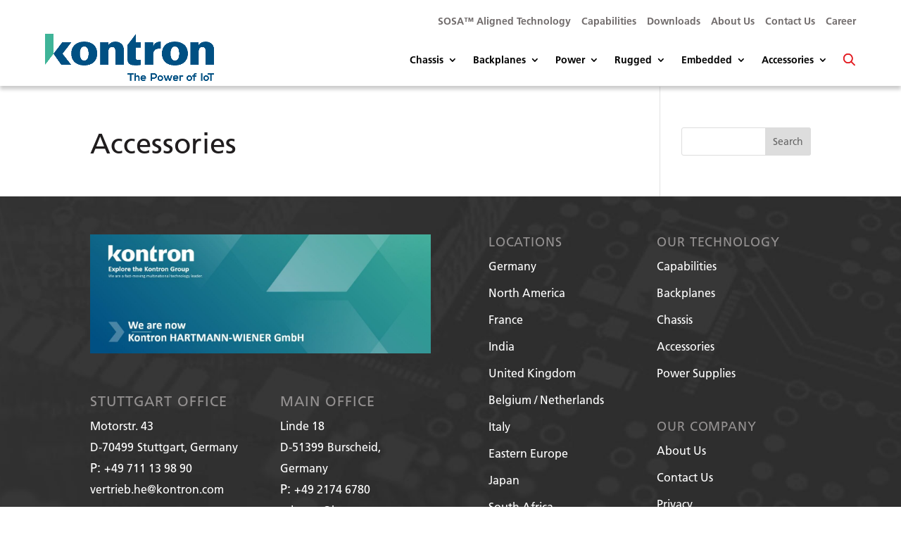

--- FILE ---
content_type: text/html; charset=utf-8
request_url: https://www.google.com/recaptcha/api2/anchor?ar=1&k=6Le5rlsrAAAAAKoo9rgwTWZyblvw9fdcK6h9j6Od&co=aHR0cHM6Ly93d3cuaGFydG1hbm4tZWxlY3Ryb25pYy5jb206NDQz&hl=en&v=N67nZn4AqZkNcbeMu4prBgzg&size=invisible&anchor-ms=20000&execute-ms=30000&cb=ui9rvan2sdc8
body_size: 48630
content:
<!DOCTYPE HTML><html dir="ltr" lang="en"><head><meta http-equiv="Content-Type" content="text/html; charset=UTF-8">
<meta http-equiv="X-UA-Compatible" content="IE=edge">
<title>reCAPTCHA</title>
<style type="text/css">
/* cyrillic-ext */
@font-face {
  font-family: 'Roboto';
  font-style: normal;
  font-weight: 400;
  font-stretch: 100%;
  src: url(//fonts.gstatic.com/s/roboto/v48/KFO7CnqEu92Fr1ME7kSn66aGLdTylUAMa3GUBHMdazTgWw.woff2) format('woff2');
  unicode-range: U+0460-052F, U+1C80-1C8A, U+20B4, U+2DE0-2DFF, U+A640-A69F, U+FE2E-FE2F;
}
/* cyrillic */
@font-face {
  font-family: 'Roboto';
  font-style: normal;
  font-weight: 400;
  font-stretch: 100%;
  src: url(//fonts.gstatic.com/s/roboto/v48/KFO7CnqEu92Fr1ME7kSn66aGLdTylUAMa3iUBHMdazTgWw.woff2) format('woff2');
  unicode-range: U+0301, U+0400-045F, U+0490-0491, U+04B0-04B1, U+2116;
}
/* greek-ext */
@font-face {
  font-family: 'Roboto';
  font-style: normal;
  font-weight: 400;
  font-stretch: 100%;
  src: url(//fonts.gstatic.com/s/roboto/v48/KFO7CnqEu92Fr1ME7kSn66aGLdTylUAMa3CUBHMdazTgWw.woff2) format('woff2');
  unicode-range: U+1F00-1FFF;
}
/* greek */
@font-face {
  font-family: 'Roboto';
  font-style: normal;
  font-weight: 400;
  font-stretch: 100%;
  src: url(//fonts.gstatic.com/s/roboto/v48/KFO7CnqEu92Fr1ME7kSn66aGLdTylUAMa3-UBHMdazTgWw.woff2) format('woff2');
  unicode-range: U+0370-0377, U+037A-037F, U+0384-038A, U+038C, U+038E-03A1, U+03A3-03FF;
}
/* math */
@font-face {
  font-family: 'Roboto';
  font-style: normal;
  font-weight: 400;
  font-stretch: 100%;
  src: url(//fonts.gstatic.com/s/roboto/v48/KFO7CnqEu92Fr1ME7kSn66aGLdTylUAMawCUBHMdazTgWw.woff2) format('woff2');
  unicode-range: U+0302-0303, U+0305, U+0307-0308, U+0310, U+0312, U+0315, U+031A, U+0326-0327, U+032C, U+032F-0330, U+0332-0333, U+0338, U+033A, U+0346, U+034D, U+0391-03A1, U+03A3-03A9, U+03B1-03C9, U+03D1, U+03D5-03D6, U+03F0-03F1, U+03F4-03F5, U+2016-2017, U+2034-2038, U+203C, U+2040, U+2043, U+2047, U+2050, U+2057, U+205F, U+2070-2071, U+2074-208E, U+2090-209C, U+20D0-20DC, U+20E1, U+20E5-20EF, U+2100-2112, U+2114-2115, U+2117-2121, U+2123-214F, U+2190, U+2192, U+2194-21AE, U+21B0-21E5, U+21F1-21F2, U+21F4-2211, U+2213-2214, U+2216-22FF, U+2308-230B, U+2310, U+2319, U+231C-2321, U+2336-237A, U+237C, U+2395, U+239B-23B7, U+23D0, U+23DC-23E1, U+2474-2475, U+25AF, U+25B3, U+25B7, U+25BD, U+25C1, U+25CA, U+25CC, U+25FB, U+266D-266F, U+27C0-27FF, U+2900-2AFF, U+2B0E-2B11, U+2B30-2B4C, U+2BFE, U+3030, U+FF5B, U+FF5D, U+1D400-1D7FF, U+1EE00-1EEFF;
}
/* symbols */
@font-face {
  font-family: 'Roboto';
  font-style: normal;
  font-weight: 400;
  font-stretch: 100%;
  src: url(//fonts.gstatic.com/s/roboto/v48/KFO7CnqEu92Fr1ME7kSn66aGLdTylUAMaxKUBHMdazTgWw.woff2) format('woff2');
  unicode-range: U+0001-000C, U+000E-001F, U+007F-009F, U+20DD-20E0, U+20E2-20E4, U+2150-218F, U+2190, U+2192, U+2194-2199, U+21AF, U+21E6-21F0, U+21F3, U+2218-2219, U+2299, U+22C4-22C6, U+2300-243F, U+2440-244A, U+2460-24FF, U+25A0-27BF, U+2800-28FF, U+2921-2922, U+2981, U+29BF, U+29EB, U+2B00-2BFF, U+4DC0-4DFF, U+FFF9-FFFB, U+10140-1018E, U+10190-1019C, U+101A0, U+101D0-101FD, U+102E0-102FB, U+10E60-10E7E, U+1D2C0-1D2D3, U+1D2E0-1D37F, U+1F000-1F0FF, U+1F100-1F1AD, U+1F1E6-1F1FF, U+1F30D-1F30F, U+1F315, U+1F31C, U+1F31E, U+1F320-1F32C, U+1F336, U+1F378, U+1F37D, U+1F382, U+1F393-1F39F, U+1F3A7-1F3A8, U+1F3AC-1F3AF, U+1F3C2, U+1F3C4-1F3C6, U+1F3CA-1F3CE, U+1F3D4-1F3E0, U+1F3ED, U+1F3F1-1F3F3, U+1F3F5-1F3F7, U+1F408, U+1F415, U+1F41F, U+1F426, U+1F43F, U+1F441-1F442, U+1F444, U+1F446-1F449, U+1F44C-1F44E, U+1F453, U+1F46A, U+1F47D, U+1F4A3, U+1F4B0, U+1F4B3, U+1F4B9, U+1F4BB, U+1F4BF, U+1F4C8-1F4CB, U+1F4D6, U+1F4DA, U+1F4DF, U+1F4E3-1F4E6, U+1F4EA-1F4ED, U+1F4F7, U+1F4F9-1F4FB, U+1F4FD-1F4FE, U+1F503, U+1F507-1F50B, U+1F50D, U+1F512-1F513, U+1F53E-1F54A, U+1F54F-1F5FA, U+1F610, U+1F650-1F67F, U+1F687, U+1F68D, U+1F691, U+1F694, U+1F698, U+1F6AD, U+1F6B2, U+1F6B9-1F6BA, U+1F6BC, U+1F6C6-1F6CF, U+1F6D3-1F6D7, U+1F6E0-1F6EA, U+1F6F0-1F6F3, U+1F6F7-1F6FC, U+1F700-1F7FF, U+1F800-1F80B, U+1F810-1F847, U+1F850-1F859, U+1F860-1F887, U+1F890-1F8AD, U+1F8B0-1F8BB, U+1F8C0-1F8C1, U+1F900-1F90B, U+1F93B, U+1F946, U+1F984, U+1F996, U+1F9E9, U+1FA00-1FA6F, U+1FA70-1FA7C, U+1FA80-1FA89, U+1FA8F-1FAC6, U+1FACE-1FADC, U+1FADF-1FAE9, U+1FAF0-1FAF8, U+1FB00-1FBFF;
}
/* vietnamese */
@font-face {
  font-family: 'Roboto';
  font-style: normal;
  font-weight: 400;
  font-stretch: 100%;
  src: url(//fonts.gstatic.com/s/roboto/v48/KFO7CnqEu92Fr1ME7kSn66aGLdTylUAMa3OUBHMdazTgWw.woff2) format('woff2');
  unicode-range: U+0102-0103, U+0110-0111, U+0128-0129, U+0168-0169, U+01A0-01A1, U+01AF-01B0, U+0300-0301, U+0303-0304, U+0308-0309, U+0323, U+0329, U+1EA0-1EF9, U+20AB;
}
/* latin-ext */
@font-face {
  font-family: 'Roboto';
  font-style: normal;
  font-weight: 400;
  font-stretch: 100%;
  src: url(//fonts.gstatic.com/s/roboto/v48/KFO7CnqEu92Fr1ME7kSn66aGLdTylUAMa3KUBHMdazTgWw.woff2) format('woff2');
  unicode-range: U+0100-02BA, U+02BD-02C5, U+02C7-02CC, U+02CE-02D7, U+02DD-02FF, U+0304, U+0308, U+0329, U+1D00-1DBF, U+1E00-1E9F, U+1EF2-1EFF, U+2020, U+20A0-20AB, U+20AD-20C0, U+2113, U+2C60-2C7F, U+A720-A7FF;
}
/* latin */
@font-face {
  font-family: 'Roboto';
  font-style: normal;
  font-weight: 400;
  font-stretch: 100%;
  src: url(//fonts.gstatic.com/s/roboto/v48/KFO7CnqEu92Fr1ME7kSn66aGLdTylUAMa3yUBHMdazQ.woff2) format('woff2');
  unicode-range: U+0000-00FF, U+0131, U+0152-0153, U+02BB-02BC, U+02C6, U+02DA, U+02DC, U+0304, U+0308, U+0329, U+2000-206F, U+20AC, U+2122, U+2191, U+2193, U+2212, U+2215, U+FEFF, U+FFFD;
}
/* cyrillic-ext */
@font-face {
  font-family: 'Roboto';
  font-style: normal;
  font-weight: 500;
  font-stretch: 100%;
  src: url(//fonts.gstatic.com/s/roboto/v48/KFO7CnqEu92Fr1ME7kSn66aGLdTylUAMa3GUBHMdazTgWw.woff2) format('woff2');
  unicode-range: U+0460-052F, U+1C80-1C8A, U+20B4, U+2DE0-2DFF, U+A640-A69F, U+FE2E-FE2F;
}
/* cyrillic */
@font-face {
  font-family: 'Roboto';
  font-style: normal;
  font-weight: 500;
  font-stretch: 100%;
  src: url(//fonts.gstatic.com/s/roboto/v48/KFO7CnqEu92Fr1ME7kSn66aGLdTylUAMa3iUBHMdazTgWw.woff2) format('woff2');
  unicode-range: U+0301, U+0400-045F, U+0490-0491, U+04B0-04B1, U+2116;
}
/* greek-ext */
@font-face {
  font-family: 'Roboto';
  font-style: normal;
  font-weight: 500;
  font-stretch: 100%;
  src: url(//fonts.gstatic.com/s/roboto/v48/KFO7CnqEu92Fr1ME7kSn66aGLdTylUAMa3CUBHMdazTgWw.woff2) format('woff2');
  unicode-range: U+1F00-1FFF;
}
/* greek */
@font-face {
  font-family: 'Roboto';
  font-style: normal;
  font-weight: 500;
  font-stretch: 100%;
  src: url(//fonts.gstatic.com/s/roboto/v48/KFO7CnqEu92Fr1ME7kSn66aGLdTylUAMa3-UBHMdazTgWw.woff2) format('woff2');
  unicode-range: U+0370-0377, U+037A-037F, U+0384-038A, U+038C, U+038E-03A1, U+03A3-03FF;
}
/* math */
@font-face {
  font-family: 'Roboto';
  font-style: normal;
  font-weight: 500;
  font-stretch: 100%;
  src: url(//fonts.gstatic.com/s/roboto/v48/KFO7CnqEu92Fr1ME7kSn66aGLdTylUAMawCUBHMdazTgWw.woff2) format('woff2');
  unicode-range: U+0302-0303, U+0305, U+0307-0308, U+0310, U+0312, U+0315, U+031A, U+0326-0327, U+032C, U+032F-0330, U+0332-0333, U+0338, U+033A, U+0346, U+034D, U+0391-03A1, U+03A3-03A9, U+03B1-03C9, U+03D1, U+03D5-03D6, U+03F0-03F1, U+03F4-03F5, U+2016-2017, U+2034-2038, U+203C, U+2040, U+2043, U+2047, U+2050, U+2057, U+205F, U+2070-2071, U+2074-208E, U+2090-209C, U+20D0-20DC, U+20E1, U+20E5-20EF, U+2100-2112, U+2114-2115, U+2117-2121, U+2123-214F, U+2190, U+2192, U+2194-21AE, U+21B0-21E5, U+21F1-21F2, U+21F4-2211, U+2213-2214, U+2216-22FF, U+2308-230B, U+2310, U+2319, U+231C-2321, U+2336-237A, U+237C, U+2395, U+239B-23B7, U+23D0, U+23DC-23E1, U+2474-2475, U+25AF, U+25B3, U+25B7, U+25BD, U+25C1, U+25CA, U+25CC, U+25FB, U+266D-266F, U+27C0-27FF, U+2900-2AFF, U+2B0E-2B11, U+2B30-2B4C, U+2BFE, U+3030, U+FF5B, U+FF5D, U+1D400-1D7FF, U+1EE00-1EEFF;
}
/* symbols */
@font-face {
  font-family: 'Roboto';
  font-style: normal;
  font-weight: 500;
  font-stretch: 100%;
  src: url(//fonts.gstatic.com/s/roboto/v48/KFO7CnqEu92Fr1ME7kSn66aGLdTylUAMaxKUBHMdazTgWw.woff2) format('woff2');
  unicode-range: U+0001-000C, U+000E-001F, U+007F-009F, U+20DD-20E0, U+20E2-20E4, U+2150-218F, U+2190, U+2192, U+2194-2199, U+21AF, U+21E6-21F0, U+21F3, U+2218-2219, U+2299, U+22C4-22C6, U+2300-243F, U+2440-244A, U+2460-24FF, U+25A0-27BF, U+2800-28FF, U+2921-2922, U+2981, U+29BF, U+29EB, U+2B00-2BFF, U+4DC0-4DFF, U+FFF9-FFFB, U+10140-1018E, U+10190-1019C, U+101A0, U+101D0-101FD, U+102E0-102FB, U+10E60-10E7E, U+1D2C0-1D2D3, U+1D2E0-1D37F, U+1F000-1F0FF, U+1F100-1F1AD, U+1F1E6-1F1FF, U+1F30D-1F30F, U+1F315, U+1F31C, U+1F31E, U+1F320-1F32C, U+1F336, U+1F378, U+1F37D, U+1F382, U+1F393-1F39F, U+1F3A7-1F3A8, U+1F3AC-1F3AF, U+1F3C2, U+1F3C4-1F3C6, U+1F3CA-1F3CE, U+1F3D4-1F3E0, U+1F3ED, U+1F3F1-1F3F3, U+1F3F5-1F3F7, U+1F408, U+1F415, U+1F41F, U+1F426, U+1F43F, U+1F441-1F442, U+1F444, U+1F446-1F449, U+1F44C-1F44E, U+1F453, U+1F46A, U+1F47D, U+1F4A3, U+1F4B0, U+1F4B3, U+1F4B9, U+1F4BB, U+1F4BF, U+1F4C8-1F4CB, U+1F4D6, U+1F4DA, U+1F4DF, U+1F4E3-1F4E6, U+1F4EA-1F4ED, U+1F4F7, U+1F4F9-1F4FB, U+1F4FD-1F4FE, U+1F503, U+1F507-1F50B, U+1F50D, U+1F512-1F513, U+1F53E-1F54A, U+1F54F-1F5FA, U+1F610, U+1F650-1F67F, U+1F687, U+1F68D, U+1F691, U+1F694, U+1F698, U+1F6AD, U+1F6B2, U+1F6B9-1F6BA, U+1F6BC, U+1F6C6-1F6CF, U+1F6D3-1F6D7, U+1F6E0-1F6EA, U+1F6F0-1F6F3, U+1F6F7-1F6FC, U+1F700-1F7FF, U+1F800-1F80B, U+1F810-1F847, U+1F850-1F859, U+1F860-1F887, U+1F890-1F8AD, U+1F8B0-1F8BB, U+1F8C0-1F8C1, U+1F900-1F90B, U+1F93B, U+1F946, U+1F984, U+1F996, U+1F9E9, U+1FA00-1FA6F, U+1FA70-1FA7C, U+1FA80-1FA89, U+1FA8F-1FAC6, U+1FACE-1FADC, U+1FADF-1FAE9, U+1FAF0-1FAF8, U+1FB00-1FBFF;
}
/* vietnamese */
@font-face {
  font-family: 'Roboto';
  font-style: normal;
  font-weight: 500;
  font-stretch: 100%;
  src: url(//fonts.gstatic.com/s/roboto/v48/KFO7CnqEu92Fr1ME7kSn66aGLdTylUAMa3OUBHMdazTgWw.woff2) format('woff2');
  unicode-range: U+0102-0103, U+0110-0111, U+0128-0129, U+0168-0169, U+01A0-01A1, U+01AF-01B0, U+0300-0301, U+0303-0304, U+0308-0309, U+0323, U+0329, U+1EA0-1EF9, U+20AB;
}
/* latin-ext */
@font-face {
  font-family: 'Roboto';
  font-style: normal;
  font-weight: 500;
  font-stretch: 100%;
  src: url(//fonts.gstatic.com/s/roboto/v48/KFO7CnqEu92Fr1ME7kSn66aGLdTylUAMa3KUBHMdazTgWw.woff2) format('woff2');
  unicode-range: U+0100-02BA, U+02BD-02C5, U+02C7-02CC, U+02CE-02D7, U+02DD-02FF, U+0304, U+0308, U+0329, U+1D00-1DBF, U+1E00-1E9F, U+1EF2-1EFF, U+2020, U+20A0-20AB, U+20AD-20C0, U+2113, U+2C60-2C7F, U+A720-A7FF;
}
/* latin */
@font-face {
  font-family: 'Roboto';
  font-style: normal;
  font-weight: 500;
  font-stretch: 100%;
  src: url(//fonts.gstatic.com/s/roboto/v48/KFO7CnqEu92Fr1ME7kSn66aGLdTylUAMa3yUBHMdazQ.woff2) format('woff2');
  unicode-range: U+0000-00FF, U+0131, U+0152-0153, U+02BB-02BC, U+02C6, U+02DA, U+02DC, U+0304, U+0308, U+0329, U+2000-206F, U+20AC, U+2122, U+2191, U+2193, U+2212, U+2215, U+FEFF, U+FFFD;
}
/* cyrillic-ext */
@font-face {
  font-family: 'Roboto';
  font-style: normal;
  font-weight: 900;
  font-stretch: 100%;
  src: url(//fonts.gstatic.com/s/roboto/v48/KFO7CnqEu92Fr1ME7kSn66aGLdTylUAMa3GUBHMdazTgWw.woff2) format('woff2');
  unicode-range: U+0460-052F, U+1C80-1C8A, U+20B4, U+2DE0-2DFF, U+A640-A69F, U+FE2E-FE2F;
}
/* cyrillic */
@font-face {
  font-family: 'Roboto';
  font-style: normal;
  font-weight: 900;
  font-stretch: 100%;
  src: url(//fonts.gstatic.com/s/roboto/v48/KFO7CnqEu92Fr1ME7kSn66aGLdTylUAMa3iUBHMdazTgWw.woff2) format('woff2');
  unicode-range: U+0301, U+0400-045F, U+0490-0491, U+04B0-04B1, U+2116;
}
/* greek-ext */
@font-face {
  font-family: 'Roboto';
  font-style: normal;
  font-weight: 900;
  font-stretch: 100%;
  src: url(//fonts.gstatic.com/s/roboto/v48/KFO7CnqEu92Fr1ME7kSn66aGLdTylUAMa3CUBHMdazTgWw.woff2) format('woff2');
  unicode-range: U+1F00-1FFF;
}
/* greek */
@font-face {
  font-family: 'Roboto';
  font-style: normal;
  font-weight: 900;
  font-stretch: 100%;
  src: url(//fonts.gstatic.com/s/roboto/v48/KFO7CnqEu92Fr1ME7kSn66aGLdTylUAMa3-UBHMdazTgWw.woff2) format('woff2');
  unicode-range: U+0370-0377, U+037A-037F, U+0384-038A, U+038C, U+038E-03A1, U+03A3-03FF;
}
/* math */
@font-face {
  font-family: 'Roboto';
  font-style: normal;
  font-weight: 900;
  font-stretch: 100%;
  src: url(//fonts.gstatic.com/s/roboto/v48/KFO7CnqEu92Fr1ME7kSn66aGLdTylUAMawCUBHMdazTgWw.woff2) format('woff2');
  unicode-range: U+0302-0303, U+0305, U+0307-0308, U+0310, U+0312, U+0315, U+031A, U+0326-0327, U+032C, U+032F-0330, U+0332-0333, U+0338, U+033A, U+0346, U+034D, U+0391-03A1, U+03A3-03A9, U+03B1-03C9, U+03D1, U+03D5-03D6, U+03F0-03F1, U+03F4-03F5, U+2016-2017, U+2034-2038, U+203C, U+2040, U+2043, U+2047, U+2050, U+2057, U+205F, U+2070-2071, U+2074-208E, U+2090-209C, U+20D0-20DC, U+20E1, U+20E5-20EF, U+2100-2112, U+2114-2115, U+2117-2121, U+2123-214F, U+2190, U+2192, U+2194-21AE, U+21B0-21E5, U+21F1-21F2, U+21F4-2211, U+2213-2214, U+2216-22FF, U+2308-230B, U+2310, U+2319, U+231C-2321, U+2336-237A, U+237C, U+2395, U+239B-23B7, U+23D0, U+23DC-23E1, U+2474-2475, U+25AF, U+25B3, U+25B7, U+25BD, U+25C1, U+25CA, U+25CC, U+25FB, U+266D-266F, U+27C0-27FF, U+2900-2AFF, U+2B0E-2B11, U+2B30-2B4C, U+2BFE, U+3030, U+FF5B, U+FF5D, U+1D400-1D7FF, U+1EE00-1EEFF;
}
/* symbols */
@font-face {
  font-family: 'Roboto';
  font-style: normal;
  font-weight: 900;
  font-stretch: 100%;
  src: url(//fonts.gstatic.com/s/roboto/v48/KFO7CnqEu92Fr1ME7kSn66aGLdTylUAMaxKUBHMdazTgWw.woff2) format('woff2');
  unicode-range: U+0001-000C, U+000E-001F, U+007F-009F, U+20DD-20E0, U+20E2-20E4, U+2150-218F, U+2190, U+2192, U+2194-2199, U+21AF, U+21E6-21F0, U+21F3, U+2218-2219, U+2299, U+22C4-22C6, U+2300-243F, U+2440-244A, U+2460-24FF, U+25A0-27BF, U+2800-28FF, U+2921-2922, U+2981, U+29BF, U+29EB, U+2B00-2BFF, U+4DC0-4DFF, U+FFF9-FFFB, U+10140-1018E, U+10190-1019C, U+101A0, U+101D0-101FD, U+102E0-102FB, U+10E60-10E7E, U+1D2C0-1D2D3, U+1D2E0-1D37F, U+1F000-1F0FF, U+1F100-1F1AD, U+1F1E6-1F1FF, U+1F30D-1F30F, U+1F315, U+1F31C, U+1F31E, U+1F320-1F32C, U+1F336, U+1F378, U+1F37D, U+1F382, U+1F393-1F39F, U+1F3A7-1F3A8, U+1F3AC-1F3AF, U+1F3C2, U+1F3C4-1F3C6, U+1F3CA-1F3CE, U+1F3D4-1F3E0, U+1F3ED, U+1F3F1-1F3F3, U+1F3F5-1F3F7, U+1F408, U+1F415, U+1F41F, U+1F426, U+1F43F, U+1F441-1F442, U+1F444, U+1F446-1F449, U+1F44C-1F44E, U+1F453, U+1F46A, U+1F47D, U+1F4A3, U+1F4B0, U+1F4B3, U+1F4B9, U+1F4BB, U+1F4BF, U+1F4C8-1F4CB, U+1F4D6, U+1F4DA, U+1F4DF, U+1F4E3-1F4E6, U+1F4EA-1F4ED, U+1F4F7, U+1F4F9-1F4FB, U+1F4FD-1F4FE, U+1F503, U+1F507-1F50B, U+1F50D, U+1F512-1F513, U+1F53E-1F54A, U+1F54F-1F5FA, U+1F610, U+1F650-1F67F, U+1F687, U+1F68D, U+1F691, U+1F694, U+1F698, U+1F6AD, U+1F6B2, U+1F6B9-1F6BA, U+1F6BC, U+1F6C6-1F6CF, U+1F6D3-1F6D7, U+1F6E0-1F6EA, U+1F6F0-1F6F3, U+1F6F7-1F6FC, U+1F700-1F7FF, U+1F800-1F80B, U+1F810-1F847, U+1F850-1F859, U+1F860-1F887, U+1F890-1F8AD, U+1F8B0-1F8BB, U+1F8C0-1F8C1, U+1F900-1F90B, U+1F93B, U+1F946, U+1F984, U+1F996, U+1F9E9, U+1FA00-1FA6F, U+1FA70-1FA7C, U+1FA80-1FA89, U+1FA8F-1FAC6, U+1FACE-1FADC, U+1FADF-1FAE9, U+1FAF0-1FAF8, U+1FB00-1FBFF;
}
/* vietnamese */
@font-face {
  font-family: 'Roboto';
  font-style: normal;
  font-weight: 900;
  font-stretch: 100%;
  src: url(//fonts.gstatic.com/s/roboto/v48/KFO7CnqEu92Fr1ME7kSn66aGLdTylUAMa3OUBHMdazTgWw.woff2) format('woff2');
  unicode-range: U+0102-0103, U+0110-0111, U+0128-0129, U+0168-0169, U+01A0-01A1, U+01AF-01B0, U+0300-0301, U+0303-0304, U+0308-0309, U+0323, U+0329, U+1EA0-1EF9, U+20AB;
}
/* latin-ext */
@font-face {
  font-family: 'Roboto';
  font-style: normal;
  font-weight: 900;
  font-stretch: 100%;
  src: url(//fonts.gstatic.com/s/roboto/v48/KFO7CnqEu92Fr1ME7kSn66aGLdTylUAMa3KUBHMdazTgWw.woff2) format('woff2');
  unicode-range: U+0100-02BA, U+02BD-02C5, U+02C7-02CC, U+02CE-02D7, U+02DD-02FF, U+0304, U+0308, U+0329, U+1D00-1DBF, U+1E00-1E9F, U+1EF2-1EFF, U+2020, U+20A0-20AB, U+20AD-20C0, U+2113, U+2C60-2C7F, U+A720-A7FF;
}
/* latin */
@font-face {
  font-family: 'Roboto';
  font-style: normal;
  font-weight: 900;
  font-stretch: 100%;
  src: url(//fonts.gstatic.com/s/roboto/v48/KFO7CnqEu92Fr1ME7kSn66aGLdTylUAMa3yUBHMdazQ.woff2) format('woff2');
  unicode-range: U+0000-00FF, U+0131, U+0152-0153, U+02BB-02BC, U+02C6, U+02DA, U+02DC, U+0304, U+0308, U+0329, U+2000-206F, U+20AC, U+2122, U+2191, U+2193, U+2212, U+2215, U+FEFF, U+FFFD;
}

</style>
<link rel="stylesheet" type="text/css" href="https://www.gstatic.com/recaptcha/releases/N67nZn4AqZkNcbeMu4prBgzg/styles__ltr.css">
<script nonce="gXBoFdIdDMSo3YJWsiOihg" type="text/javascript">window['__recaptcha_api'] = 'https://www.google.com/recaptcha/api2/';</script>
<script type="text/javascript" src="https://www.gstatic.com/recaptcha/releases/N67nZn4AqZkNcbeMu4prBgzg/recaptcha__en.js" nonce="gXBoFdIdDMSo3YJWsiOihg">
      
    </script></head>
<body><div id="rc-anchor-alert" class="rc-anchor-alert"></div>
<input type="hidden" id="recaptcha-token" value="[base64]">
<script type="text/javascript" nonce="gXBoFdIdDMSo3YJWsiOihg">
      recaptcha.anchor.Main.init("[\x22ainput\x22,[\x22bgdata\x22,\x22\x22,\[base64]/[base64]/[base64]/[base64]/[base64]/[base64]/KGcoTywyNTMsTy5PKSxVRyhPLEMpKTpnKE8sMjUzLEMpLE8pKSxsKSksTykpfSxieT1mdW5jdGlvbihDLE8sdSxsKXtmb3IobD0odT1SKEMpLDApO08+MDtPLS0pbD1sPDw4fFooQyk7ZyhDLHUsbCl9LFVHPWZ1bmN0aW9uKEMsTyl7Qy5pLmxlbmd0aD4xMDQ/[base64]/[base64]/[base64]/[base64]/[base64]/[base64]/[base64]\\u003d\x22,\[base64]\\u003d\\u003d\x22,\[base64]/R8OXwofDi2bDrjg+wqrDumZ0w5BTC8KIwqsKC8K+Z8OvHUdMw4R2R8O3aMK3O8KHV8KHdsKBdBNDwrBMwoTCjcOOwoHCncOMOsOEUcKsQsKiwqXDiTIIDcOlMcKoC8KmwrcYw6jDpUDCvzNSwqJYcX/DuHJOVFnCvcKaw7Q8wqYUAsOGe8K3w4PCncKDNk7ClsOZasO/fBMEBMO3QzxyOcOMw7YBw6DDlArDlxLDvx9jDE8QZcKpwpDDs8K0U3fDpMKiGcOjCcOxwpjDmQgnUhRAwp/DjcOlwpFMw5LDkFDCvTPDvkESwo3CpX/DlzrCr1kKw7AEO3l4woTDmjvCmcOtw4LCthbDosOUAMOPDMKkw4MIf38Pw5ZFwqoydDjDpHnCrmvDjj/[base64]/Ch8OFPwsFwoTDpcKjw6DCn8OaLw/[base64]/w5xWwp8WLCnDoMKQw5YCTzZ3wrJ0DzTCjT/CnAXCkj9Fw7kOY8KXwo/DlzhrwplNGXDDtRTCnsKHI3Akw4cefMKZwrUCbMK3w7Y+Mn/CmmLDgzBzwq3DhsK8w5klw6N1EAbDhMOrw6nDhTsewrLCvArDs8OIBF1yw5NvHMKVw4xREsOOZsKobsKXwoHCj8KRwps2EsKlw5kcLTrCuyw9CnfDtSppZsKfMsOHEBQfwol0worDqMOxa8OUw5bDtcOQUsOhX8OaYMKXwo/DnVXDpDYtfUoZw47CqcKZAMKJw6rCqcKRJk4dQ3ZKOsO2T2XDk8OYAW7CsUEFeMKAwp3DiMOVw5B/YsK5FcKtw5Yew44WTRHCicObw7rCqcK0VB4lw6sJw5/ClMK/PMKSDcOdWcKzIsK5BlA1wpYtcHkhWRjCrmAnw7rDpQUWwqcpMwN6KMOuCMKSwrEVAMKiEkUywrINScONw5gNTsOWw5VTw6MyByzDg8Ogw6F3G8Ohw659bcOmRX/[base64]/wrHCuSnCrMKLw7sJwpdjD8O9JQfCrB1BwrrCjsOWw43CiQjCv38efMKRVsKAAsONRcKfDW3CgQoOZiptSEzDqkhAwpTCv8K3W8KxwqhTf8OsbMO6BcK/[base64]/[base64]/[base64]/[base64]/DmjJ0wpJjw4JJw45uc8Kww77CjcOJWsKKw7jCjDLDqcO1e8O7wpPDv8Oow6DDlMKyw5x4wqgFw55/SwrCnVbDmmkoZ8KLV8KNbsKvw7jDuANiw6pfPhrClyk3w4cHUDXDvMKdwpzDjcKfwo/[base64]/fFzCrcOpYmbCuDFPYMOuP8KWwrTDssK1W8KqPMOhJmNXwpzClsKbwpPDr8KwfyfDu8OLw51yIcOIw7/[base64]/CuMKMw6/CmnsJZRY8RSx/dw9Fw7/Ci8KbLcOpTiLCmzTDicOFwpvDvRrDm8KfwpJxAjXDmwFJwq1jJMOmw4ktwplFE2DDmMOaEsOxwo5RQWsew4TChsOsGCjCssOpw7HDpXTDosK5IFkqwqxUw6kea8OGwoJ4TXvCkyAjw7E7G8OSQ1jChSTCgg/Ch3hEIsK+a8KGecOdfcOqUsOcw40FfXZ4GCfCq8OsRCvDvsKFw6rDkxDCgcOGw5hwQjPDs2DCo2EgwoE/JMKVQsO1wqc9emQkZMOJwpd+c8KwUBHDrxnDogcEBTQiRsKSwqFyW8KvwqYNwptIw7vCpH17wptbA0TCksOKNMOWXyLCu09bWG3Du3bDmsOTUcOVEj8KRXPDqMOmwozDihfCmCMTwpLCtz3CqsK/w4PDmcOyGMOUw6rDksKEdVE/L8KxwoHDiVN/wqjDkWnDp8OiCFrDsg5VV14ew73CmW3ClsK3woDDnExLwq8ewohuwpMiL2PCilfCnMKhw7vDu8OyWcKsYjtgZGzDrMKrMy/DuUs1wo3CnXBvw5RqO2Q/AzIJwrnDucKMPSV7wozDl14Zw5sJwoDDk8OWeyjDgsOtwpLCsnPDmSVKwpTCmcK3IMOewo7Dl8OKwo1UwrZIc8OfDMKOJ8OAw5vCsMKow7LDvXnDuDjDrsONE8Kyw5LCqcOYY8K9wr94WR7Ct0jDjHMIwqTCmzx9wpfDmcOOKsOLJsOKNSfCkm3CnsO7ScOOwo5/w7bCkMKbwpfCtgY2G8OpEVzCnVfCklDCnFrDp38hwpkCGsKqw7DDvsKWwqZuTFDCoV9oCEHDs8OMVsKwWmxsw7sEAMOkWMOrwrbCqcOzFC/[base64]/w60CEMOow4REwrZEwpsXZwXCosKMwrpYWcKKwrUsbsKAwpZ/wpPDjgxfI8OAwo3CmcOMw4NiwoDCvBDDiHoQDw8FX0XDisKOw6JuXks2w47DsMKlwrHDvTrCncKhRWE9w6vDvnEeR8Krwo3Dl8O6McOWCcOZworDn3VDA1vDoDTDgMKCwrDDtGHCssOMfR7CvMKbwo0/[base64]/CqQk3fMKKNWfDqiYVNG9BTcKfwqHCgMOcwoBmLHnDgcKxXW4Xw5EeTEnDsmPChcKXS8KNQ8O3HcK6w5zCvTHDmnbCksKlw6Nlw7Z0OcKRwr/CjiPDpVXDtXfDi0zDlAbCtWjDtn4ncHPDhwBYSVBEbMK2PzLChsOkwr3DvcKNw4JFw5Qtw5LCvGTCrlhYTMKiEw48XDvCrcOwIxHDjMOkwrPDhBpIOB/[base64]/DucO4TV3CtSNCE8OpbEDDgsK3YsKfwqRyHl3DmcOCeQLCo8KBWE5zXcKbMcOZCcOrw6XDucOWwohUdsOEXMOCw7w+HXXDucK6TXfCsyVowrg/w65fHWnCgkJ6w4ENci3CpCrCnsOjwooaw6giKsKxFsK3fMOscMKBw7XDp8O+w73CkUkEwokwcwBWUVgNWcKtQcKGccKMWMOMZl0rwpAlwrLClMKvNsOlWcOpwpNDH8OTwrAaw4vCj8KYwrVVw6UbwqbDqDMEahzDo8O/f8KHwpvDv8KgPcKlcMOML1zDnMK2w7TCjw8gwo/Dq8OtEMOFw5kpAcO6w4nCsjlUO2xOwoUVdkvDk3t9w4TCpcKCwoEDwq7Ci8OXwrnDq8OBN2bDlDTCnhnDgsO5w7FSa8OHaMK1wp86YTjChzTCq1Y2w6NdXT3DhsK/w6DCpE0rXXsewqJrwoglwrc/NCTDtHfDuFk1wrN6w6YEw5Jxw47Ct27DnMKiwp/[base64]/DvsOuwrhRMyo9SsOYwrJgwqY5FBZZV8KHw7sPckc4ehfCm3fDlgcLw5bCvUfDv8OnEWdzP8KFwqTDnX3DpT48BTzDrsOxwrUwwp1RasK0w7nCi8OawqDCvMKbwpfCr8O9fcOHwo3CmzLCkcKkwr0MXcKVJFMqwo/ClMOow4zCtQLDmFNLw7jDu0gcw7dFw6rCscOLGSjCmMOhw7JVwqHChUcbcy3CjinDlcKtw7PCg8KZLcK3wr5INcOMwqjCrcKrWFHDrnDCsXJ4wr7DsSPDo8KpKw1hGlLClsODR8KjXCPCnSrCrsOZwroSw6HCh0nDp2RVw4HDuXvCnGrDhsOlfMK6wqLDsnkeAX/DpDFCXsOFeMKXTF10Xm/[base64]/CvkPDrsKkc8KGwqkXwpTCjcKdS8OmTMKmwoduWHrCvABZJcKoTcKdJMO6wr4sLUXCpcOOdcKAw4jDv8O0wrcjHAFtw5/CqMKqCsOUwqYoSnPDuDrCo8OVA8OzBEQBw6bDo8KIw74wQ8KAwq1MK8K3w7tAI8Kew6tse8KxZzwYwrNkw6XDhcK8w5jCm8K0ZMOKwobChlddw5DCoU/ClMKNUMKaKcOSwrEbPsK+HMOUw7guUMOlw5/Dt8KlYFsgw6kjNsOIwpAZw655wrHDiQ3Cn3XCr8K8wrHCn8KqwpvChSDDi8KQw7bCv8OJZsO6RmMFJVRZJ1jDkXgkw6TCr0/CrcOIZy8gfMKQXibDkDXCsX3DisO1OMOecTLCqMKTZCbCnMO/LsOUd2XCsV/Dg1nDkTteXsKBwqFRw6DCksKXw4TCmVXCr0dvEgdbG2BDD8KcHh4gwpXDt8KXPTIaAcOtFRxHwrfDhsKawr1Nw6DCsWTDjg7CsMKlPVPDgnInMjUKL10xw5wSw6vCr2PChcOSwr/[base64]/Dj8KbRXzDt8OTw6XDrxvCpErCkQrCtGMNwoTCtcK0w57DozQxDWxRwqJxZ8KRwrNWwrLDvTjDuAzDvltMWjzDpMKgw4rDp8OfXy7DnXTClnrDuw7DjcKyXMK5GcOJwoYdC8KtwpMiUcK8w7UpUcOKwpFdQVdTSkjCjsOzEhrCgQfDqG/[base64]/[base64]/MsO3BRQvDcOkel4Yw6QLC8OEw4LColIWXcKBZMOVLsKZw50bwooawqHDm8O/[base64]/[base64]/dcKMDAPCocO5wrjDg8KpZ8OHdMK1GWUWw41iwqolJsOjw6DClkDDjChTMMK7KsKbwpTDq8KLwoTCicOKwqXCnMK5csOyEAgFKcKeHDTDgcOqw7BTYXQXUUXCn8KFwprDhndwwqtww44TPRHCn8Ouwo/Cn8KNwrkcL8OZwqLDqk3DlcKVAAhUwpLDiXwnJsKuwrUDwqFhdcKBRVpRBxQ6w7onw5vDvw0bw5PDisKGHkzCm8Krw5vDocO0wrjCk8KNwpNEw4BXwqHDuFJfw7PDrXcTw6TDjMO+wqplw5/Cvh0hw6rDj2/Ch8Kpw5QFw5MlVsO1ATZ7wp3DmQjCmXXDtkfDoH3Cv8KnCGBcwo8mw4fChD3CusOGw5VIwrxYLsOHwrHDmcKBwqXCjyYvwonDiMK5CicHw5/DrRV0WRdUw4jCiBEmS3fDjT7Cm2PCnsOCwozDimnDnG7DkcKUBg1RwrnCpsKSwoXDgcOKFcKRwrU8FBrDghkawqrDqV0Ie8KSQcKZVQPCt8OdBcOnTsKrwqpFw7DCnWHCqMKBecKvYcOpwowSKMOqw4B1wp/DjcOqRXYAW8K9w4p/eMKadibDicKtwq5fTcOfw4HCjjDCoAYawpVwwql1X8KdcMKWGTXDmnhAVsKjw5PDv8Kkw7LCusKqw4TDjw/CtFvDncKhw6rDm8OZw6jDhSvDmcKoEsKBb2LDmMO1wqzDgcOMw7/CmMOrwrwHcMKLwqxXSy4GwpEww6YtA8KnwpfDmXjDicO/w67CrMOJMXFNwos7wpHCiMK3woUdKMK6WXDDlsOhw7jCiMOPwojCrwnDjR/[base64]/[base64]/bUTCmSnCusKRD8Owwp/DoB8kGR11wr7Ds8K9w7DDhMOjw7TCusKUSgt1w67DpFHDgcOBwrA0D17CksOQCg1ewrXDmsKbw5o/wrvCgGoqw58uwq9vZX/DhRkcw57DscOdLMKIw6FsOi1uHDzDvcKZTV/ChsOXQ05jwrjDsHhyw6fCmcOAU8OpwoLCssOKXDoKNMOGw6FofcOQNVE3aMKfw53Cq8OcwrbCpcO9HcK0wqIEJ8Kmwp/CqBzDh8OCQFDCmDNEwqcjwp/[base64]/Dt2ZlAQs4HH/CuMKCNsOMKVxSDHLDggFvLhhCw6UpegrDoxA/fR7DswMowr14wo9tIMO1YMOOwoXDn8Ocb8KEw4dtORMbaMKxwrjCqsOiwr1aw7Qgw43DpcKMRMOhwpEBSsKlwpJfw73CvcOUw4BCAcK/FsO9e8K5w6VRw6hgw6xbw6/DlDApw7PCv8Kvw5p3DMODBQ/[base64]/DjcK8BXMEXAJ1AMKdw5nDkXUsw5YHJlTDj8OdOcKhMsOmAgxlwr/CikBWwpXDkgPDi8OKwq5rRMOrwrNZQMKeacKNw6cmw4fCiMKleRfChMKvwq7DlMOAwpjCmMKEeRMAw7wEeHfDsMOmwpfCv8Kww5DCqsO4w5TCkyHDqhtNwq7DksO/LgN6Lz7DnzgswoPCksK8w5jCqVPCpsOow4VJw5TDlcKlwoVhIsOhwoTCjhTDqxvDrnJBdinCiWwEcDUuwoZrb8OeBCIFISrDqsObwoVVw4lGw5vDs13ClUTDisKhwpLCi8KbwrY6EMOwXMOREWx+T8Kgw6/[base64]/DjsKAwoHChUTDm8OYFsKJLMKXJ8KBw7TCnMKcw5DCtx3ClwABZkoxdQzDuMOfcsKgJMOSN8OjwpQsHkpkeFHDnznCl1xwwpLDuGc9J8KXwr3ClMK1wqI1woZxwqrDnMOIwp/Cm8O2bMKxw4HDocKJwpIrM2vCicKOw7/DvMOFIlXCqsOGwr3Dh8OTARbDhEF/wqFJL8O/wrbDniAaw5MjRMOSSVEMeVpqwqLDoUQ8LcOJXsKdOjADUmd7asOGw6nChMKkccKJPyNoA0/DuCEUVzjCi8KdwoPCiWHDtWPDlsKMwqPDrwjDoRLCrMOjRMKoIsKuw5rCr8OoHcKtYsKaw73CtzXDhWXCol9yw6TCgMO0MSZwwoDDqU9Yw485w4dswoo2IW82wrUow5lxdQp4aA3DoGLDmcOQXDdqwp0paSXCmlAXdMKkKcOow5vCgALCscKvw6jCo8O/fcO6ZgTCnQ9Pw5bDgB7DocOwwpwOwpfDl8OgHi7CqDwMwqDDl3xOUhvDiMOkwqccwp7ChjRFM8Kpw5lSwq/[base64]/w5fCnw/Du2MsBMOow4QDN8ObwpUOw5HCmcO6KlEAw7zCg3LDnB/[base64]/QMOvXRXDiFbDiFQrYMOPYzHCmMOmwqbCg30BwrXCnAJubMKSdwJzA0TDv8Kzw6VTfRHCj8OFwrLCl8O4w4slwq/CuMOUw4rDtSDDt8KDwqHCmi/CkMKXwrLDmMKBTBzDtMKPFMOGw5IhRsKwGsO0EsKJD3cKwrAeC8OxEDPDrGvDj3XCqsOpYBvDk3XCg8O/wqDCg27CuMOtwrwwNncnwqlUw7MiwovCl8K1SMKkIsOEeE7CvMOofcKFbxcdw5bDpcKtwovCvcOEw53DosO2w4FQw5/Cg8OzfsOUAsO+wo9EwoENwq4fU23DlsKWVsKqw7o7w6AowrU4Ng1sw6BDw7BAOMO7PHd4woDDq8Odw7rDn8KRTQ7CvSDCsTHChHjCusKLPsO8MDPDlMOYJ8K+w7ZYHgLCnnnDjAjDti5Gwq3Drz8xwq/DtMKIwr8Lw7lqcVfDhsKswrcaKmw+ecKewo/[base64]/[base64]/wolrw57Dl8OQworCgWdeclpNwr4mwpjDnhsqw6Jjw6xTw7fCksOyVMK9L8Ohwp7CnsOFw5zChXY/w5TCnsOicTouD8KAOGfDszPChQLChsKJTsKIw6TDhcOmaVfDucO6w508fMOIw7fCjgfCkcKqDivCiFfCg1zDr2vDrsKdw61+wrfDuTzCvFcDw6oww5hNCMK6ecOfw5VpwqZ0wqrCoFDDszMOw6XDuizCpVPDjxABwp/Ds8Okw7tUUA/DlQnCpMOmw7Qlw5HDs8K1wrPCn0rCi8OPwqXDisOBw5cUTDDDt3DDuxA6TWDDiG15w6Mew7jDmSHCl3/DrsK4w4rCi38ywq7Cv8Otwo0/aMOiwqpJPEvDlEUDHMKLw7g9wqLCp8OFwo7CucOjCDfCmMKOwr/[base64]/CtAxswofCs1JqFsOYwqXDpsKLw5LCpwVbXxfCn8OaCGlcOMKIfnnDkUXDo8OAeF/DtSgMJFrDminCmcOewrLDv8OnM07Csh8IwqnDswFFw7HCkMKHw7FXw7nDgHJNUTfDv8Ohw6J2HsOxwrfDgUrDocOqXA/Cj0xRwrjCsMKVwoAkwr44bcKcF0NLTMKAwoclasOdEcO6w7nDvMOpwqHCoUwMCMOXT8K1Xh7CuHVMwokswq0FW8KswrvCggLDtH10TMK2FcKjwr41BEkDJTd2DsOHwonChnrDksKEwojDnzUVNHcCdhd/w4sew4LDhnF0wovDuw/CjXTDu8ObKsOwGsKCwoxsTwHDhcKBB1fDrsOewrLDtD7Dr18LwqrCk3RVw4PCpkfDpMOUw6YbwpjDqcKHwpVcw4ZUw7hMw5c5AcKMJsOgPWfDucKwHmIuWsO+w60Kw4bCkUDCux51w4PCvsO3wqR/BcKMAUDDmcO5H8OdXRHCilvDgcKUTH5+BDjDmcOgRErCrMOdwqXDnQrCoj/Dj8K7wphrJG4EN8OtSX5gw54ew5xlacK4w5xgCWDChsOHwozDr8KQdsKGw5pDWU/CiXfCvcO/TMKtwqfCgMKrwqXCssOxw6jCqmxow4szeGTCuiZRfVzDqTrCtMK9w5/DrHEQwqVww50awqkdVsKQE8OSHDvDg8K2w7dTVz1SQcOcKSYDYMKTwohkdsO+OsKEaMK4ehjDtmFvAsOPw6hHwrPDk8K0wq/DqMOXTi8PwoBsF8OUwpHDtMK8LsKCJcKow7Jiw4dXwqbDoVXCvcK+SW4eKUXDjE3CqUQjQn97fVnDghPDoUjDscO+WQoORsKHwrTDrVvDvTfDmcK6wrLCl8OFwpRJw7F2LHrDo3zCpj3DsS3DhgbCgMKDZsK8VsK1w5/DpHswQ3/Co8O3w6Bxw7p5fDrCvxo0DwYJw6tyGFljw7Q6w7zDosO8wqV+XsKhwotDE0JzZVTDisOfLsOLdMK+Wi1Sw7N6bcONHWEHwopMw7suw6vDuMO4wqQscjHCusKOw5HCijJfDnN5bsKMHHzDsMKYwrJCfcKQJhs1FMK/dMO9wpwHLkkbdMOYalzDs1XChsKlw4/CvcOmesOFwrYGw6LCvsK/[base64]/ChXvDqA1uwrdcwr7ChgPCqMKhbcOZwpPChDcTwrrDkkFIV8KPSlomw5New7UYw75gw6xLScOfe8OJWMORPsOkNMO6wrbDr0HCuQvCg8KHwo/CusKofVTClwggwrvCqsOswpvCscKYOj1gwqdYwpTCuGwoMMOAw4TCgBIVwooPw7Y6U8Opw7/DoWMbSnAcFsK8eMK7wqEWGcKnBFTCksOXCMO3M8OBw6ZTfcK7RcK1wp8UeDLClXrDrwFCwpF5fFXDr8KKYsK/woBzf8KyUsKkFADCq8OnZsKiw5HCoMKpGm9Ew6JXwoPCoHF3w6/CoCJcw4zCicKqHCJLfG0ud8OZKnnCohhvfipUHmfDoCPCtcK0PUF8wp1ICMO+fsKKR8O6wp1cwo7DhVsKJjnDpw5fdWZQw55QMCDCmsOpc0HCmDQUwpJ1NXM/w5HDi8KRw5jCvMKRw7tQw7rCqBp7wrvDmcOUw5fCtMOmHj9gGsO0TCbCnMKSe8OiCjHChAApw6LCm8OMw5/[base64]/VcKUwprCg8OkQMOWfsOgw7NaRz5FwpnDrlnDl8OvAcOcw7kQwrB/FsO5VsOiwoQ8w6QAGBfDqjN3w5TCni0gw5ciBA/Cq8KSw4nCunPCjhRne8OtDA/[base64]/[base64]/wr0OKMK9w6/Don3CiXXDmMOKYcOIwp/DtsKhOMOXwpXCrcOCwo8yw49HalzDksKwTT0rwr7DiMO5wrrDq8Kqwo9Iwq7DmsOBwpkIw7jDq8K1wrjCucO0QRkfQTTDhcK8QcKBeS/DsR41MwTCsgRywoLCoS7CksODwpcrwrw+a0Z6dsKiw7EhJl9fw7fCvygPwo3DsMOTbWZWwqgiwo7DoMKJOMK/w7DCi0Baw5zDgsO8UWvCjMK5wrXCihYlf3N/w553BsOMVyHDpD3Dr8KjHcKPA8OnwqDDiA7CrsOYW8KIwpPCgsKwC8Otwq5Aw5HDpwpZQcKPwqpCPi3DomjDgcKewrHDqsO4w7hiwoHCnl97P8OEw79ywrttw68rw7bCocKCCcKJwr/Dq8KLe08aaRrDl2BUUMKnwosScUBGXRnCtgTDksKBw41xFsKPw61PfMO4w73CkMKeAMO2w6tiw4Eow6vCsnHCu3bDmcOaeMOhfcKNw5DDqm5nb3VhwrbCgsOBfMOUwoEEd8OdfjXCv8Kuwp/DlS7ClcKxwpDCqsOdDsKLbyoVPMKqNWdSwoJswobCoA9xwoUTw6U4QTrDkcKXw79nM8KqwpPCvSlncMOkw6bDuXnClx1xw5UNwpkhNsKLdUwdwprDp8OkAGYUw4UBw7DDiBduw6jCtAwlKRTCkD4CRsKsw5rDh0pcCMObVHMkFsOsMwUWwoLCksK/AiPCm8OSwpPDlywYw5PDqsOpw7BIw7nDpcOQZsOJHAQtwqHCsT7Cm0Q8woPDjExiw4TCoMKqXVlFLcOIGkhsZ2/CucO9WcKOwqPCn8ONekkmwoJMAsKofMKMFMKLKcOoEsOVwoDCqsOaFnnCokh9w4LChsO9S8KHwpAvwp/DqsOeeTtKUMKQw4LCk8OeFhF0SMKqwolhwrvCrm/CpsOYw7V+WsKIYMOcFsKrwqrDoMOeXGoPw7s8w7UhwpzCjk3CvMK0EMOiwrnDrCQDwopOwoBjwrMBwpfDjGfDjE7Cl3RXw4XCg8OFwpjDrUrCtsOVwqrDoRXCvU3CoDvDrsO4W1bDrDfDiMOJwrXCucKUMMKHRcKASsO/DMOqw5fDmMKHw5bCp1x+czElVnASWcKEBsK8wq7Do8Oow5tewq3DslwBOsKTFA1HP8KbW0hXwqc1woQJCcK/RsOYC8KfT8OlF8KWw5AHfnLDsMOgw4E6YMK3wq9gw53ClXTCscObw4rCoMO2w7vDrcOUw5UowrxXfcO1wrlNTxLDpcKeF8KJwr8Rwp3Cq0LCq8Kww4nDuzrCtMKJcx8Fw4bDnho7XjhjRBFWQGxXw5fDjXFkBsOvY8OvCCI/XsKew4TDq2JmUWbCoylFRXsBLCbDjiXDpQjChFnCi8K/[base64]/DvMOvd3DCnApJKsKfYUhaR8Kfw4rDt8OqwoQpKsKKKWwlIcOZcMOZwphhSMKjYWbCusKLwqPCkcOoJcOPE3LDoMKpw7zCuR7Dv8Kbw41Cw4UXwqPCncK6w68sHz4mQ8KHw5QFw6/Ctw0iw7EQQ8OiwqEwwqw2DcOJV8KCw7/Dh8KZaMOSwqkPw7rCpsKVPxksFMK2Mw3CqMOywptHw7lKwpMGwrvDo8O3Y8Kow5/CusKTwosURV/DosKMw6HCqsKUPQ5Iw7HDr8KmN1TCocOpwo7DgsOUw6vCtMOew6YJw73Cp8KnS8OMWcO2NAzDnVPCp8KpbgfCgsOEwqvDlMOtM28fNGYmw5BTwrZpw7BUwox/TlLChkTCgSbCgE8GecOzGAgTwo4Twp3Dvy/CtcOXw7Q6acK1VGbDt13CmMKEd07CmCXCkzouYcOwdGM4annDusO9w486woMwZ8O0w7LCvknDncOFwoINwrbCrnTDmjAgYDzCokgIcMKnN8O8C8ONccOwHcOeYlzDlsKeYMOOw6/[base64]/[base64]/DkCjDnQzDuMO1wpzCrsKZSsKnSMOHw6cKMcOLAcKdw4M1XSLDk2fDucOTw4PDgxwyF8Kyw4sQQCQxZxByw6nCpVDDuXkAAADDmm3Cj8Kxw7jDvsOJw4PDrWllwp3DqkDDr8Onw63DhXtcw5dFL8OXw5HCj2wCwqTDh8Kew7Jywp/DhFbDuEjDtmHCusOqwrvCuT/CjsOUIsO1VjzDhsOcb8KPSElmYMKbRcOrw5fCi8KsKsOaw7DDvMKbbsKDw5RZw4/[base64]/LMKcw4A1w55Jw4nCuj5EwqTCmcOULlbClQ1IHxcQw5dRDsO/RCwawp4fw6bDosK+GsKETsKifDDDuMOpbwjCg8OtAnA3RMOjwo/DhX7Dvlo4N8KtNmbCkcO0Ui4QbsOzw5jDvMO+H0Nnw4DDvTTDg8KXwrXCssOgw48/wpDDpRMKw6sOwp1Aw51nbC/Cr8KYwoUvwr94PF4Nw6hGGsOJw7zDoxBYO8OuXMKRNcKaw77DlsOoWMKvLcKqw5DDvyLDsm/CsD7CrcKawobCp8KnH3rDiUZsUcOdwrPCpkV+YUNUfWNsT8OQwpEXDDALLGJJw7MJw6ojwpt2H8Ksw4wpLMKZwo4/wpHDi8KnA10sYDnCtj4aw5zCvsKTamwLwqRrccO/[base64]/OcKIw49rYSbCusOoODNPbBZXSTxGMMO0FXnCmx/[base64]/CkcOGwpYmOQPCgcKdRcKjPTnDriEmwpXCqGLCvVgBwqHCm8K6VcKXFCXClsOzwrYcK8KXw5bDizUGwqobIsOqQsOAw5bDoMOyG8KswoFYLMOlNMOUEmwvwpvDog/DtQvDsSzCpW7CtSNoI0EoZ2dUwozDs8OWwoJdVcKPbsKUw5rDmHLCusOUwrYqGsK5eVFmw6csw4gbFsKoJDQew6otEMK1ccOSejzCqEJWR8OpFEbDuG1KO8KrMMOqwot/G8OYTsOaTMOvw40UVj84UhfCkknCkBHCuVlRLULCusKqwqvCoMKFHBHCo2PCo8Kaw6nCtyzCmcONwox3WVjDhXVyaAHCssKgczl6w4LCusO9YRBzEsKKZE/CgsKDUlXCqcK8w7J9dXx8EMOOHsKUExNxHFjDnU3CpA84w77DpMK3woVXUwHCpVdqGsKKw5zCujzCuVvDnsKGcMOywpkRBMKwNlhIw4RPB8OaNT8+wqrDmUQoeDdAw5TCvWkowopmw6U8UHQ0fMKZw75LwpJkdMKtw7hGa8KgCsK9aw/DvsOfOgVIw4PDnsO7ejhdFhzCs8K0w5ZYCisYwo4RwrLCnsKYdcOmw4UMw4rDh3vCk8Kpwp/[base64]/wrNWEcOZwofCuVsuw6NrfsO/IBzCvh/DtAMUZyjCtMODw5vDsBodeU87OsKVwpQnwq5Ow5/DlmoTCQfCihPDlMKXQnzDhMOjw6Uxw5oqw5UrwotAA8KTbkh1SsOOwpLCtXQWw6nDhcOSwp9DLsKkHMOHw6w3wo/CthLCp8Kmw5XCocOewrF1woLDi8OgX0RLw5XCp8OAw48MfcKPUiMMwpkCRkrCk8OVw7BxAcO8cB4Mw6HCq1c7TlR6HcOLwozDr0Qew7kEVcKICsO/wrvDklvDnQbCoMODCMODQhnClMK0wr/[base64]/Doi1lwrEBwrHCgMOOw4XCmVg1JsKuw6vCssKaLsOgPcO/w5MYwqLCgMOBZsOXRsOKa8KWLC3CtBRCw5XDvMKuw4vDoxDCgcOiw48rFW7DgFN3w61dWF3CmwzDvMO7VnRpTsKvGcK5wojDrlhjwq/ChBzCoF/[base64]/DkMKeADXDjCvDq3rDiRpIZQYfwoTDgyPCoMOFw47CisOzwohDP8KUwrlMEysbwpV4w4FcwpzDt0MewqTCvjstHcOcwr7CrMKTb3HChsOWc8OEH8KzbQYWUWzCtcOoCcKMwpt/w6LClQcWwpIww5PClcKdS2d7Uz8CwrbDuAXCo2XCr1XDncKFBsK4w63DtifDkcKfGxzDvDJLw6IibMKzwqrDhsOnCcOXwqHCv8KgAkXCg0HCsh/[base64]/Dsi5vw4srwpDDr8OzDcO4MsOMAnR0eTDCgww7wrPCj03Dvw1Tc2Bow4l3X8Ogw5RzQFvCrsOkPsKWdcOvCsKWbGNOTAPDm3rCusKbfsO0IMKpw7PDoU3CisKjf3cQLGLDnMKreQpRZURHZMKiw4PDsEzCuj/DhTgKwqUawqDDuFLCghR5X8O2wqvDq2/[base64]/Cs8KPRcKkw6gFMsKTwrnCscKKfMKICl7DjA7ClcKzw6ZnJ2YuW8ONw5rCq8KCw69Kw6p6wqQawqZ4w5gPw4ULW8K+FV1iwrDCpMOnwpnCq8KiYxlvw43ClMONw54dUCXCvMOiwrA/QsKTSQdeAsKaISpCwp9hd8OaICt0X8K5wp1HaMKJGE7Dqk5Hw7ptw4XCjsOmwonCoijCg8KrFcOiwrbCjcKkJRjDlMKuw5vCpDXClGhCworDiAQKw5ZIeBHChsKYwpjDmkLCgXbCh8KKwqhpw5o+w7sxwrYGwpDDuTMrAsOPYMONw7jCoClfw5l7wp4pKsK6wr/CgG3DhMKGNMKiIMKUwr3DowrCswBawoHCgcOtw5cbwoc1w5zChMOoRFnDqlpIDmLCjhDCnCbCuR1uOADCmMK1Lw5WwpbCgGXDhsOvBcKXODhtccOna8KOw4/CrknDlsKYLMORwqDCvsKpw5AbeXbCrsO0w7Rvw4XCmsOSEcKjLsKMwrXDnsKvwoo2d8KzesK1D8Kfw78Pw5FjQl16WUvCv8KjFUrDgcOyw449wrXDhMO1FjjDpkstwo/CqAI6A0AcJMKuesKGHFBDw7jDm3VNw7rCog9ZJcKbdjvDjsKgwqYfwp8RwrU2w6nChMKtwrDDuFLCtElnw5dQZsOHUUTDnsO8PcOOUAvDpCUhw7XDgETCmcKgw7/CpHscATbCscO3w5lDQsOUwo9dwofCrwzCmB9QwpkTw79/wp3DhDghw7MeG8OTTR14CS7DlsOnOQjCpMOZw6MwwrFFwq7Co8Khw7JoeMONw5tfcXPDr8Ovw40dwph+aMOgwrkCJcKLwo7Dn1DDqnPDtsOZwokaJG8mw5glfcK+ZiZcwowRD8KrwoPCo2d9IMKBWcOoJsKkGsOHOy/DkgTDrsKteMO8NU9uw5VMIyLDuMK5wrA0VMK9M8Kgwo/[base64]/DvcOnRcOURsKKwr/DhiMyPcOCwpkpw4DCk38kOMOZw6EjwpHDv8KKw61AwqkWJRBtw4wkPCDCmsKNwqgNw5DDih97wrQ8aT1vAwvCih4+wrHDu8K2NcKkYsOiCybCmcK6w7PDpsKSw7RAw5l8MT/CoyHDjQhawozDlXk9N0HDm2ZJADUhw47DjcKRw68pw5HCjsKyDcOeGcOgK8KGIRBnworDhj3CkRHDux/[base64]/DtMK7wojClhPDtMKHwoHDr1M1bwVtw6nDrMOuD00Lw6NfCAN4ACXDkBMHwrDCrcOyO105XU4iw6HCrT7CvzzCisK4w7HDhAUOw71Gw5kHAcOKw5fCmFNcwqMkKHl+w7sGB8OtAjfDiQQew61AwqHClgs/Hyt2wqwVJsOaF1B3DsK5BsK7IHMVw5PCv8Kowr9ODlPDkAHCoUDDg0VgK0rCtXTCtcOjKsKEwotgQm0gwpFmGjHDkxJ9c3ktLDRDPigowpRYw45Uw7QFOsK7CMO1UEvCsAUKMzbCusOpwovDi8Ohwqh0asOtJm7CqmXDoExVwop6dMOedx1Vw5gHwp/DtMOTw4J6M04aw7NpQDrDtcKJXRcTeUsyFRE+UTBnw6Jtw4zDt1UWw6Qrw6kiwoE4wqM5w6cywqMqw7HDrgjCszhIw6vDj0RKDwZEXGZgwqpiMhQKVWnCicOYw6/DkkbDq2zDlDvDl3kzAVJxYMOowprDrjBiUsOTw6RTwo3DoMOawqkawr5HOMOvRsKyPDbCrMKYwoVABsKLw7hGw4TCgSTDjMO2IRrClWsuRSDDucO5fsKbw5oXw5XDn8KGwpLCqcKiK8KawpZow7/Dpy/[base64]/CtcKvw6owwoHDszvCtH9fAnnDhsK2LAgCwoInwrNedznDuD/[base64]/[base64]/[base64]/DuMOawp7DsMKFwqLDokfCrcKLL2jCn8OJDcK5wq0lNcKGSsOSw48Kw4YTNz/DpBnDhHcNdMKSIkzDlwrDq1ldcUxawrwAw65swqYVw7HDgDXDl8KPw4oIZsKRCRPCkDclworDosO8Ylx7bsOEGcOqXkjDlMKUGgZ/w4scFsKMd8K2EAtgc8OJw5PDln9fwrcnwrrCoFLCkzPCgR8mfkzCjsOswqTCicK+NRnCvMOnEikrEiZ5w7DCisKqOsKZFzDDtMOAQQlLeCAEw4E5YsKVwrnCocO2w5h/[base64]/DhMOFwoHDpWlKw5LCh8Omw4oCe8K5acOkwr3CnzPCtyvDgTELO8KablXCuz1wBsKSw5ISw6h7RsK0egFgw5XCnx5KbxlDw5LDhsKAFTbCi8Ofwp3Ci8OCw5QFX1lgwqLCm8K/[base64]/CoHd1wqEjw73DojoJCkDCjUjCg8Kzw5lZw5FTQ8Kcw67DkULDv8Owwr0EworDs8OawrPDgyjCocO2w7k4SMK3dXLDqcKUw49HfTtAwpgFTcOUwrHCpn7DoMOrw5PClkrCvcO6aUnDrG/CpR/[base64]/DhFXCpMKhw63Ci19tPMKdW8KJeA/[base64]/[base64]/[base64]/[base64]/ChigsPCZ8FMKzJT3ClsKREnzDi8K0w7/CocKlwpnCqsOIasOdw7nDvsK7UsK0XsK+wooPCXLCslBPZsKEw7nDicKse8OhQMOmw4FgDE/CiUrDhzlKelBCUhcuN2cGw7Iqw4cEw7zCk8Oma8OFworDml9iPWAlW8OKdCPDvsKNw4fDusKgK3rCisO1C0XDi8KdMH/DnDx2wqrCrXB6wpbDnTJNCjHDncOmTFQJTT9Ew4zDiEhVVzQ4wpQSLcOzwrVWXcKHwp1Bw4oYY8KYwofDv0JGw4TDok/DmcKzenzCvcKxQsOtHMKGwrjDnsOXG2IVwoHDsxJqRsKCwqAKN2bCiSBYw5phIz9uw5zCh3gFw7PDj8OcccKCwq7Cn3XDvHg/[base64]/DgGUmWsK8w6TDhMKZB8OaB8K/O8Kgw7HDvFbCoTzCp8K2ccKmwo5+wpLDnh5VeE7DuAzCvVBVCF5jwprDtFfCo8OgHzLCncKlRcOBU8KsTT/Ci8KjwqHCqcKoDgzCq2PDrTMbw43CucKvw4fClMKiwrltQwfDoMKZwrd1F8KSw6HDkAbDhcOnwpjCkH5WTMKSwq0EEMKAwqjClX5rOGjDvEQQw5bDgcOTw7BQWmLDixZpwqfCgHMbBXnDnnpOUcOyw7pjUMObMDN7w5rDqcKjw7nDucK7wqTDjXPCisO/wrLCsRHDs8OBwrTDncOmw412SyDCncKSwqfDkMOMLAkKBEjDksKHw75BdcO2XcOlw7APU8K4w5gmwrrCvMO7w53Dr8K4wpnCj1/DnD/[base64]/DoMK2ZcOjw4s\\u003d\x22],null,[\x22conf\x22,null,\x226Le5rlsrAAAAAKoo9rgwTWZyblvw9fdcK6h9j6Od\x22,0,null,null,null,1,[21,125,63,73,95,87,41,43,42,83,102,105,109,121],[7059694,245],0,null,null,null,null,0,null,0,null,700,1,null,0,\[base64]/76lBhmnigkZhAoZnOKMAhmv8xEZ\x22,0,0,null,null,1,null,0,0,null,null,null,0],\x22https://www.hartmann-electronic.com:443\x22,null,[3,1,1],null,null,null,1,3600,[\x22https://www.google.com/intl/en/policies/privacy/\x22,\x22https://www.google.com/intl/en/policies/terms/\x22],\x22TFcbY+lZMuBrCo0wtwHG93dQyBYsINMPEG2sVeQTI7I\\u003d\x22,1,0,null,1,1769905131810,0,0,[149],null,[213,69,178,223,46],\x22RC-qFgfUTXlGw6-yg\x22,null,null,null,null,null,\x220dAFcWeA762uZ9dyZRyt2thmtsOt4IlZRMUmQrS8HfF2yfHN1xWyrYA5Di-3-9gI2tPmFxdYF2bJI-GSfQT0PkhyWEuG-thWF-jw\x22,1769987931938]");
    </script></body></html>